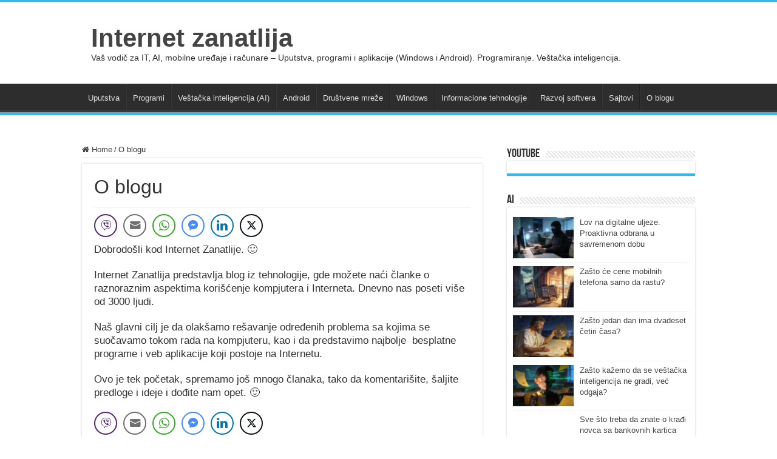

--- FILE ---
content_type: text/html; charset=UTF-8
request_url: https://internetzanatlija.com/oblogu/
body_size: 14364
content:
<!DOCTYPE html>
<html lang="en-US" prefix="og: http://ogp.me/ns#">
<head>
<meta charset="UTF-8" />
<link rel="pingback" href="https://internetzanatlija.com/xmlrpc.php" />
<meta name='robots' content='index, follow, max-image-preview:large, max-snippet:-1, max-video-preview:-1' />

	<!-- This site is optimized with the Yoast SEO plugin v25.6 - https://yoast.com/wordpress/plugins/seo/ -->
	<title>O blogu - Internet Zanatlija</title>
	<meta name="description" content="Informacije o blogu Internet Zanatlija." />
	<link rel="canonical" href="https://internetzanatlija.com/oblogu/" />
	<meta property="og:locale" content="en_US" />
	<meta property="og:type" content="article" />
	<meta property="og:title" content="O blogu - Internet Zanatlija" />
	<meta property="og:description" content="Informacije o blogu Internet Zanatlija." />
	<meta property="og:url" content="https://internetzanatlija.com/oblogu/" />
	<meta property="og:site_name" content="Internet zanatlija" />
	<meta property="article:modified_time" content="2016-01-13T07:00:44+00:00" />
	<meta name="twitter:card" content="summary_large_image" />
	<script type="application/ld+json" class="yoast-schema-graph">{"@context":"https://schema.org","@graph":[{"@type":"WebPage","@id":"https://internetzanatlija.com/oblogu/","url":"https://internetzanatlija.com/oblogu/","name":"O blogu - Internet Zanatlija","isPartOf":{"@id":"https://internetzanatlija.com/#website"},"datePublished":"2010-02-06T19:26:56+00:00","dateModified":"2016-01-13T07:00:44+00:00","description":"Informacije o blogu Internet Zanatlija.","breadcrumb":{"@id":"https://internetzanatlija.com/oblogu/#breadcrumb"},"inLanguage":"en-US","potentialAction":[{"@type":"ReadAction","target":["https://internetzanatlija.com/oblogu/"]}]},{"@type":"BreadcrumbList","@id":"https://internetzanatlija.com/oblogu/#breadcrumb","itemListElement":[{"@type":"ListItem","position":1,"name":"Home","item":"https://internetzanatlija.com/"},{"@type":"ListItem","position":2,"name":"O blogu"}]},{"@type":"WebSite","@id":"https://internetzanatlija.com/#website","url":"https://internetzanatlija.com/","name":"Internet zanatlija","description":"Vaš vodič za IT, AI, mobilne uređaje i računare - Uputstva, programi i aplikacije (Windows i Android). Programiranje. Veštačka inteligencija.","potentialAction":[{"@type":"SearchAction","target":{"@type":"EntryPoint","urlTemplate":"https://internetzanatlija.com/?s={search_term_string}"},"query-input":{"@type":"PropertyValueSpecification","valueRequired":true,"valueName":"search_term_string"}}],"inLanguage":"en-US"}]}</script>
	<!-- / Yoast SEO plugin. -->


<link rel="alternate" type="application/rss+xml" title="Internet zanatlija &raquo; Feed" href="https://internetzanatlija.com/feed/" />
<link rel="alternate" type="application/rss+xml" title="Internet zanatlija &raquo; Comments Feed" href="https://internetzanatlija.com/comments/feed/" />
<link rel="alternate" type="application/rss+xml" title="Internet zanatlija &raquo; O blogu Comments Feed" href="https://internetzanatlija.com/oblogu/feed/" />
<link rel="alternate" title="oEmbed (JSON)" type="application/json+oembed" href="https://internetzanatlija.com/wp-json/oembed/1.0/embed?url=https%3A%2F%2Finternetzanatlija.com%2Foblogu%2F" />
<link rel="alternate" title="oEmbed (XML)" type="text/xml+oembed" href="https://internetzanatlija.com/wp-json/oembed/1.0/embed?url=https%3A%2F%2Finternetzanatlija.com%2Foblogu%2F&#038;format=xml" />
<style id='wp-img-auto-sizes-contain-inline-css' type='text/css'>
img:is([sizes=auto i],[sizes^="auto," i]){contain-intrinsic-size:3000px 1500px}
/*# sourceURL=wp-img-auto-sizes-contain-inline-css */
</style>

<style id='wp-emoji-styles-inline-css' type='text/css'>

	img.wp-smiley, img.emoji {
		display: inline !important;
		border: none !important;
		box-shadow: none !important;
		height: 1em !important;
		width: 1em !important;
		margin: 0 0.07em !important;
		vertical-align: -0.1em !important;
		background: none !important;
		padding: 0 !important;
	}
/*# sourceURL=wp-emoji-styles-inline-css */
</style>
<link rel='stylesheet' id='wp-block-library-css' href='https://internetzanatlija.com/wp-includes/css/dist/block-library/style.min.css' type='text/css' media='all' />
<style id='global-styles-inline-css' type='text/css'>
:root{--wp--preset--aspect-ratio--square: 1;--wp--preset--aspect-ratio--4-3: 4/3;--wp--preset--aspect-ratio--3-4: 3/4;--wp--preset--aspect-ratio--3-2: 3/2;--wp--preset--aspect-ratio--2-3: 2/3;--wp--preset--aspect-ratio--16-9: 16/9;--wp--preset--aspect-ratio--9-16: 9/16;--wp--preset--color--black: #000000;--wp--preset--color--cyan-bluish-gray: #abb8c3;--wp--preset--color--white: #ffffff;--wp--preset--color--pale-pink: #f78da7;--wp--preset--color--vivid-red: #cf2e2e;--wp--preset--color--luminous-vivid-orange: #ff6900;--wp--preset--color--luminous-vivid-amber: #fcb900;--wp--preset--color--light-green-cyan: #7bdcb5;--wp--preset--color--vivid-green-cyan: #00d084;--wp--preset--color--pale-cyan-blue: #8ed1fc;--wp--preset--color--vivid-cyan-blue: #0693e3;--wp--preset--color--vivid-purple: #9b51e0;--wp--preset--gradient--vivid-cyan-blue-to-vivid-purple: linear-gradient(135deg,rgb(6,147,227) 0%,rgb(155,81,224) 100%);--wp--preset--gradient--light-green-cyan-to-vivid-green-cyan: linear-gradient(135deg,rgb(122,220,180) 0%,rgb(0,208,130) 100%);--wp--preset--gradient--luminous-vivid-amber-to-luminous-vivid-orange: linear-gradient(135deg,rgb(252,185,0) 0%,rgb(255,105,0) 100%);--wp--preset--gradient--luminous-vivid-orange-to-vivid-red: linear-gradient(135deg,rgb(255,105,0) 0%,rgb(207,46,46) 100%);--wp--preset--gradient--very-light-gray-to-cyan-bluish-gray: linear-gradient(135deg,rgb(238,238,238) 0%,rgb(169,184,195) 100%);--wp--preset--gradient--cool-to-warm-spectrum: linear-gradient(135deg,rgb(74,234,220) 0%,rgb(151,120,209) 20%,rgb(207,42,186) 40%,rgb(238,44,130) 60%,rgb(251,105,98) 80%,rgb(254,248,76) 100%);--wp--preset--gradient--blush-light-purple: linear-gradient(135deg,rgb(255,206,236) 0%,rgb(152,150,240) 100%);--wp--preset--gradient--blush-bordeaux: linear-gradient(135deg,rgb(254,205,165) 0%,rgb(254,45,45) 50%,rgb(107,0,62) 100%);--wp--preset--gradient--luminous-dusk: linear-gradient(135deg,rgb(255,203,112) 0%,rgb(199,81,192) 50%,rgb(65,88,208) 100%);--wp--preset--gradient--pale-ocean: linear-gradient(135deg,rgb(255,245,203) 0%,rgb(182,227,212) 50%,rgb(51,167,181) 100%);--wp--preset--gradient--electric-grass: linear-gradient(135deg,rgb(202,248,128) 0%,rgb(113,206,126) 100%);--wp--preset--gradient--midnight: linear-gradient(135deg,rgb(2,3,129) 0%,rgb(40,116,252) 100%);--wp--preset--font-size--small: 13px;--wp--preset--font-size--medium: 20px;--wp--preset--font-size--large: 36px;--wp--preset--font-size--x-large: 42px;--wp--preset--spacing--20: 0.44rem;--wp--preset--spacing--30: 0.67rem;--wp--preset--spacing--40: 1rem;--wp--preset--spacing--50: 1.5rem;--wp--preset--spacing--60: 2.25rem;--wp--preset--spacing--70: 3.38rem;--wp--preset--spacing--80: 5.06rem;--wp--preset--shadow--natural: 6px 6px 9px rgba(0, 0, 0, 0.2);--wp--preset--shadow--deep: 12px 12px 50px rgba(0, 0, 0, 0.4);--wp--preset--shadow--sharp: 6px 6px 0px rgba(0, 0, 0, 0.2);--wp--preset--shadow--outlined: 6px 6px 0px -3px rgb(255, 255, 255), 6px 6px rgb(0, 0, 0);--wp--preset--shadow--crisp: 6px 6px 0px rgb(0, 0, 0);}:where(.is-layout-flex){gap: 0.5em;}:where(.is-layout-grid){gap: 0.5em;}body .is-layout-flex{display: flex;}.is-layout-flex{flex-wrap: wrap;align-items: center;}.is-layout-flex > :is(*, div){margin: 0;}body .is-layout-grid{display: grid;}.is-layout-grid > :is(*, div){margin: 0;}:where(.wp-block-columns.is-layout-flex){gap: 2em;}:where(.wp-block-columns.is-layout-grid){gap: 2em;}:where(.wp-block-post-template.is-layout-flex){gap: 1.25em;}:where(.wp-block-post-template.is-layout-grid){gap: 1.25em;}.has-black-color{color: var(--wp--preset--color--black) !important;}.has-cyan-bluish-gray-color{color: var(--wp--preset--color--cyan-bluish-gray) !important;}.has-white-color{color: var(--wp--preset--color--white) !important;}.has-pale-pink-color{color: var(--wp--preset--color--pale-pink) !important;}.has-vivid-red-color{color: var(--wp--preset--color--vivid-red) !important;}.has-luminous-vivid-orange-color{color: var(--wp--preset--color--luminous-vivid-orange) !important;}.has-luminous-vivid-amber-color{color: var(--wp--preset--color--luminous-vivid-amber) !important;}.has-light-green-cyan-color{color: var(--wp--preset--color--light-green-cyan) !important;}.has-vivid-green-cyan-color{color: var(--wp--preset--color--vivid-green-cyan) !important;}.has-pale-cyan-blue-color{color: var(--wp--preset--color--pale-cyan-blue) !important;}.has-vivid-cyan-blue-color{color: var(--wp--preset--color--vivid-cyan-blue) !important;}.has-vivid-purple-color{color: var(--wp--preset--color--vivid-purple) !important;}.has-black-background-color{background-color: var(--wp--preset--color--black) !important;}.has-cyan-bluish-gray-background-color{background-color: var(--wp--preset--color--cyan-bluish-gray) !important;}.has-white-background-color{background-color: var(--wp--preset--color--white) !important;}.has-pale-pink-background-color{background-color: var(--wp--preset--color--pale-pink) !important;}.has-vivid-red-background-color{background-color: var(--wp--preset--color--vivid-red) !important;}.has-luminous-vivid-orange-background-color{background-color: var(--wp--preset--color--luminous-vivid-orange) !important;}.has-luminous-vivid-amber-background-color{background-color: var(--wp--preset--color--luminous-vivid-amber) !important;}.has-light-green-cyan-background-color{background-color: var(--wp--preset--color--light-green-cyan) !important;}.has-vivid-green-cyan-background-color{background-color: var(--wp--preset--color--vivid-green-cyan) !important;}.has-pale-cyan-blue-background-color{background-color: var(--wp--preset--color--pale-cyan-blue) !important;}.has-vivid-cyan-blue-background-color{background-color: var(--wp--preset--color--vivid-cyan-blue) !important;}.has-vivid-purple-background-color{background-color: var(--wp--preset--color--vivid-purple) !important;}.has-black-border-color{border-color: var(--wp--preset--color--black) !important;}.has-cyan-bluish-gray-border-color{border-color: var(--wp--preset--color--cyan-bluish-gray) !important;}.has-white-border-color{border-color: var(--wp--preset--color--white) !important;}.has-pale-pink-border-color{border-color: var(--wp--preset--color--pale-pink) !important;}.has-vivid-red-border-color{border-color: var(--wp--preset--color--vivid-red) !important;}.has-luminous-vivid-orange-border-color{border-color: var(--wp--preset--color--luminous-vivid-orange) !important;}.has-luminous-vivid-amber-border-color{border-color: var(--wp--preset--color--luminous-vivid-amber) !important;}.has-light-green-cyan-border-color{border-color: var(--wp--preset--color--light-green-cyan) !important;}.has-vivid-green-cyan-border-color{border-color: var(--wp--preset--color--vivid-green-cyan) !important;}.has-pale-cyan-blue-border-color{border-color: var(--wp--preset--color--pale-cyan-blue) !important;}.has-vivid-cyan-blue-border-color{border-color: var(--wp--preset--color--vivid-cyan-blue) !important;}.has-vivid-purple-border-color{border-color: var(--wp--preset--color--vivid-purple) !important;}.has-vivid-cyan-blue-to-vivid-purple-gradient-background{background: var(--wp--preset--gradient--vivid-cyan-blue-to-vivid-purple) !important;}.has-light-green-cyan-to-vivid-green-cyan-gradient-background{background: var(--wp--preset--gradient--light-green-cyan-to-vivid-green-cyan) !important;}.has-luminous-vivid-amber-to-luminous-vivid-orange-gradient-background{background: var(--wp--preset--gradient--luminous-vivid-amber-to-luminous-vivid-orange) !important;}.has-luminous-vivid-orange-to-vivid-red-gradient-background{background: var(--wp--preset--gradient--luminous-vivid-orange-to-vivid-red) !important;}.has-very-light-gray-to-cyan-bluish-gray-gradient-background{background: var(--wp--preset--gradient--very-light-gray-to-cyan-bluish-gray) !important;}.has-cool-to-warm-spectrum-gradient-background{background: var(--wp--preset--gradient--cool-to-warm-spectrum) !important;}.has-blush-light-purple-gradient-background{background: var(--wp--preset--gradient--blush-light-purple) !important;}.has-blush-bordeaux-gradient-background{background: var(--wp--preset--gradient--blush-bordeaux) !important;}.has-luminous-dusk-gradient-background{background: var(--wp--preset--gradient--luminous-dusk) !important;}.has-pale-ocean-gradient-background{background: var(--wp--preset--gradient--pale-ocean) !important;}.has-electric-grass-gradient-background{background: var(--wp--preset--gradient--electric-grass) !important;}.has-midnight-gradient-background{background: var(--wp--preset--gradient--midnight) !important;}.has-small-font-size{font-size: var(--wp--preset--font-size--small) !important;}.has-medium-font-size{font-size: var(--wp--preset--font-size--medium) !important;}.has-large-font-size{font-size: var(--wp--preset--font-size--large) !important;}.has-x-large-font-size{font-size: var(--wp--preset--font-size--x-large) !important;}
/*# sourceURL=global-styles-inline-css */
</style>

<style id='classic-theme-styles-inline-css' type='text/css'>
/*! This file is auto-generated */
.wp-block-button__link{color:#fff;background-color:#32373c;border-radius:9999px;box-shadow:none;text-decoration:none;padding:calc(.667em + 2px) calc(1.333em + 2px);font-size:1.125em}.wp-block-file__button{background:#32373c;color:#fff;text-decoration:none}
/*# sourceURL=/wp-includes/css/classic-themes.min.css */
</style>
<link rel='stylesheet' id='ssb-front-css-css' href='https://internetzanatlija.com/wp-content/plugins/simple-social-buttons/assets/css/front.css' type='text/css' media='all' />
<link rel='stylesheet' id='tie-style-css' href='https://internetzanatlija.com/wp-content/themes/sahifa/style.css' type='text/css' media='all' />
<link rel='stylesheet' id='tie-ilightbox-skin-css' href='https://internetzanatlija.com/wp-content/themes/sahifa/css/ilightbox/dark-skin/skin.css' type='text/css' media='all' />
<link rel='stylesheet' id='tablepress-default-css' href='https://internetzanatlija.com/wp-content/plugins/tablepress/css/build/default.css' type='text/css' media='all' />
<script type="text/javascript" src="https://internetzanatlija.com/wp-includes/js/jquery/jquery.min.js" id="jquery-core-js"></script>
<script type="text/javascript" src="https://internetzanatlija.com/wp-includes/js/jquery/jquery-migrate.min.js" id="jquery-migrate-js"></script>
<link rel="https://api.w.org/" href="https://internetzanatlija.com/wp-json/" /><link rel="alternate" title="JSON" type="application/json" href="https://internetzanatlija.com/wp-json/wp/v2/pages/1455" /><link rel="EditURI" type="application/rsd+xml" title="RSD" href="https://internetzanatlija.com/xmlrpc.php?rsd" />
<meta name="generator" content="WordPress 6.9" />
<link rel='shortlink' href='https://internetzanatlija.com/?p=1455' />
 <style media="screen">

		.simplesocialbuttons.simplesocialbuttons_inline .ssb-fb-like, .simplesocialbuttons.simplesocialbuttons_inline amp-facebook-like {
	  margin: ;
	}
		 /*inline margin*/
	
	
	
	
	
		.simplesocialbuttons.simplesocialbuttons_inline.simplesocial-round-icon button{
	  margin: ;
	}

	
			 /*margin-digbar*/

	
	
	
	
	
	
	
</style>

<!-- Open Graph Meta Tags generated by Simple Social Buttons 6.2.0 -->
<meta property="og:title" content="O blogu - Internet zanatlija" />
<meta property="og:type" content="website" />
<meta property="og:description" content="Dobrodo&scaron;li kod Internet Zanatlije. :) Internet Zanatlija predstavlja blog iz tehnologije, gde mo&#382;ete na&#263;i &#269;lanke o raznoraznim aspektima kori&scaron;&#263;enje kompjutera i Interneta. Dnevno nas poseti vi&scaron;e od 3000 ljudi. Na&scaron; glavni cilj je da olak&scaron;amo re&scaron;avanje odre&#273;enih problema sa kojima se suo&#269;avamo tokom rada na kompjuteru, kao i da predstavimo najbolje &nbsp;besplatne programe i veb aplikacije koji postoje na Internetu.&hellip;" />
<meta property="og:url" content="https://internetzanatlija.com/oblogu/" />
<meta property="og:site_name" content="Internet zanatlija" />
<meta name="twitter:card" content="summary_large_image" />
<meta name="twitter:description" content="Dobrodo&scaron;li kod Internet Zanatlije. :) Internet Zanatlija predstavlja blog iz tehnologije, gde mo&#382;ete na&#263;i &#269;lanke o raznoraznim aspektima kori&scaron;&#263;enje kompjutera i Interneta. Dnevno nas poseti vi&scaron;e od 3000 ljudi. Na&scaron; glavni cilj je da olak&scaron;amo re&scaron;avanje odre&#273;enih problema sa kojima se suo&#269;avamo tokom rada na kompjuteru, kao i da predstavimo najbolje &nbsp;besplatne programe i veb aplikacije koji postoje na Internetu.&hellip;" />
<meta name="twitter:title" content="O blogu - Internet zanatlija" />
<link rel="shortcut icon" href="https://internetzanatlija.com/wp-content/uploads/2024/06/logo-zanatlija.jpeg" title="Favicon" />
<!--[if IE]>
<script type="text/javascript">jQuery(document).ready(function (){ jQuery(".menu-item").has("ul").children("a").attr("aria-haspopup", "true");});</script>
<![endif]-->
<!--[if lt IE 9]>
<script src="https://internetzanatlija.com/wp-content/themes/sahifa/js/html5.js"></script>
<script src="https://internetzanatlija.com/wp-content/themes/sahifa/js/selectivizr-min.js"></script>
<![endif]-->
<!--[if IE 9]>
<link rel="stylesheet" type="text/css" media="all" href="https://internetzanatlija.com/wp-content/themes/sahifa/css/ie9.css" />
<![endif]-->
<!--[if IE 8]>
<link rel="stylesheet" type="text/css" media="all" href="https://internetzanatlija.com/wp-content/themes/sahifa/css/ie8.css" />
<![endif]-->
<!--[if IE 7]>
<link rel="stylesheet" type="text/css" media="all" href="https://internetzanatlija.com/wp-content/themes/sahifa/css/ie7.css" />
<![endif]-->

<meta http-equiv="X-UA-Compatible" content="IE=edge,chrome=1" />
<meta name="viewport" content="width=device-width, initial-scale=1.0" />

<!-- Google tag (gtag.js) -->
<script async src="https://www.googletagmanager.com/gtag/js?id=G-8XFFSYE3D8"></script>
<script>
  window.dataLayer = window.dataLayer || [];
  function gtag(){dataLayer.push(arguments);}
  gtag('js', new Date());

  gtag('config', 'G-8XFFSYE3D8');
</script>

<script async src="https://pagead2.googlesyndication.com/pagead/js/adsbygoogle.js?client=ca-pub-5161700672059795"
     crossorigin="anonymous"></script>


<style type="text/css" media="screen">

body{
	font-family: "Trebuchet MS", Helvetica, sans-serif;
}
.logo h1 a, .logo h2 a{
	font-size : 42px;
}
.post-title{
	font-family: "Trebuchet MS", Helvetica, sans-serif;
	font-size : 32px;
	font-style: normal;
}
h2.post-box-title, h2.post-box-title a{
	font-size : 27px;
	font-style: normal;
}
body.single .entry, body.page .entry{
	font-size : 17px;
}
#main-nav,
.cat-box-content,
#sidebar .widget-container,
.post-listing,
#commentform {
	border-bottom-color: #37b8eb;
}

.search-block .search-button,
#topcontrol,
#main-nav ul li.current-menu-item a,
#main-nav ul li.current-menu-item a:hover,
#main-nav ul li.current_page_parent a,
#main-nav ul li.current_page_parent a:hover,
#main-nav ul li.current-menu-parent a,
#main-nav ul li.current-menu-parent a:hover,
#main-nav ul li.current-page-ancestor a,
#main-nav ul li.current-page-ancestor a:hover,
.pagination span.current,
.share-post span.share-text,
.flex-control-paging li a.flex-active,
.ei-slider-thumbs li.ei-slider-element,
.review-percentage .review-item span span,
.review-final-score,
.button,
a.button,
a.more-link,
#main-content input[type="submit"],
.form-submit #submit,
#login-form .login-button,
.widget-feedburner .feedburner-subscribe,
input[type="submit"],
#buddypress button,
#buddypress a.button,
#buddypress input[type=submit],
#buddypress input[type=reset],
#buddypress ul.button-nav li a,
#buddypress div.generic-button a,
#buddypress .comment-reply-link,
#buddypress div.item-list-tabs ul li a span,
#buddypress div.item-list-tabs ul li.selected a,
#buddypress div.item-list-tabs ul li.current a,
#buddypress #members-directory-form div.item-list-tabs ul li.selected span,
#members-list-options a.selected,
#groups-list-options a.selected,
body.dark-skin #buddypress div.item-list-tabs ul li a span,
body.dark-skin #buddypress div.item-list-tabs ul li.selected a,
body.dark-skin #buddypress div.item-list-tabs ul li.current a,
body.dark-skin #members-list-options a.selected,
body.dark-skin #groups-list-options a.selected,
.search-block-large .search-button,
#featured-posts .flex-next:hover,
#featured-posts .flex-prev:hover,
a.tie-cart span.shooping-count,
.woocommerce span.onsale,
.woocommerce-page span.onsale ,
.woocommerce .widget_price_filter .ui-slider .ui-slider-handle,
.woocommerce-page .widget_price_filter .ui-slider .ui-slider-handle,
#check-also-close,
a.post-slideshow-next,
a.post-slideshow-prev,
.widget_price_filter .ui-slider .ui-slider-handle,
.quantity .minus:hover,
.quantity .plus:hover,
.mejs-container .mejs-controls .mejs-time-rail .mejs-time-current,
#reading-position-indicator  {
	background-color:#37b8eb;
}

::-webkit-scrollbar-thumb{
	background-color:#37b8eb !important;
}

#theme-footer,
#theme-header,
.top-nav ul li.current-menu-item:before,
#main-nav .menu-sub-content ,
#main-nav ul ul,
#check-also-box {
	border-top-color: #37b8eb;
}

.search-block:after {
	border-right-color:#37b8eb;
}

body.rtl .search-block:after {
	border-left-color:#37b8eb;
}

#main-nav ul > li.menu-item-has-children:hover > a:after,
#main-nav ul > li.mega-menu:hover > a:after {
	border-color:transparent transparent #37b8eb;
}

.widget.timeline-posts li a:hover,
.widget.timeline-posts li a:hover span.tie-date {
	color: #37b8eb;
}

.widget.timeline-posts li a:hover span.tie-date:before {
	background: #37b8eb;
	border-color: #37b8eb;
}

#order_review,
#order_review_heading {
	border-color: #37b8eb;
}


body.single .post .entry a, body.page .post .entry a {
	text-decoration: underline;
}
		
body.single .post .entry a:hover, body.page .post .entry a:hover {
	color: #1e51c9;
}
		
#theme-footer a:hover {
	color: #1e51c9;
}
		
.breaking-news span.breaking-news-title {background: #1659de;}

</style>

<meta name="redi-version" content="1.2.7" /></head>
<body id="top" class="wp-singular page-template-default page page-id-1455 wp-theme-sahifa lazy-enabled">

<div class="wrapper-outer">

	<div class="background-cover"></div>

	<aside id="slide-out">

	
			<div class="social-icons">
		<a class="ttip-none" title="Rss" href="https://internetzanatlija.com/feed/" target="_blank"><i class="fa fa-rss"></i></a><a class="ttip-none" title="Facebook" href="https://www.facebook.com/InternetZanatlija/" target="_blank"><i class="fa fa-facebook"></i></a><a class="ttip-none" title="Twitter" href="https://x.com/netzanatlija" target="_blank"><i class="fa fa-twitter"></i></a><a class="ttip-none" title="Youtube" href="https://www.youtube.com/@InternetZanatlija" target="_blank"><i class="fa fa-youtube"></i></a>
			</div>

	
		<div id="mobile-menu" ></div>
	</aside><!-- #slide-out /-->

		<div id="wrapper" class="wide-layout">
		<div class="inner-wrapper">

		<header id="theme-header" class="theme-header">
			
		<div class="header-content">

					<a id="slide-out-open" class="slide-out-open" href="#"><span></span></a>
		
			<div class="logo" style=" margin-top:15px; margin-bottom:15px;">
			<h2>				<a  href="https://internetzanatlija.com/">Internet zanatlija</a>
				<span>Vaš vodič za IT, AI, mobilne uređaje i računare &#8211; Uputstva, programi i aplikacije (Windows i Android). Programiranje. Veštačka inteligencija.</span>
							</h2>			</div><!-- .logo /-->
						<div class="clear"></div>

		</div>
													<nav id="main-nav" class="fixed-enabled">
				<div class="container">

				
					<div class="main-menu"><ul id="menu-test4" class="menu"><li id="menu-item-13764" class="menu-item menu-item-type-taxonomy menu-item-object-category menu-item-13764"><a href="https://internetzanatlija.com/category/trikovi-i-uputstva/">Uputstva</a></li>
<li id="menu-item-13765" class="menu-item menu-item-type-taxonomy menu-item-object-category menu-item-13765"><a href="https://internetzanatlija.com/category/korisni-programi/">Programi</a></li>
<li id="menu-item-23513" class="menu-item menu-item-type-taxonomy menu-item-object-category menu-item-23513"><a href="https://internetzanatlija.com/category/vestacka-inteligencija/">Veštačka inteligencija (AI)</a></li>
<li id="menu-item-13767" class="menu-item menu-item-type-taxonomy menu-item-object-category menu-item-13767"><a href="https://internetzanatlija.com/category/android/">Android</a></li>
<li id="menu-item-13768" class="menu-item menu-item-type-taxonomy menu-item-object-category menu-item-13768"><a href="https://internetzanatlija.com/category/facebook/">Društvene mreže</a></li>
<li id="menu-item-13769" class="menu-item menu-item-type-taxonomy menu-item-object-category menu-item-13769"><a href="https://internetzanatlija.com/category/windows/">Windows</a></li>
<li id="menu-item-13770" class="menu-item menu-item-type-taxonomy menu-item-object-category menu-item-13770"><a href="https://internetzanatlija.com/category/tehnologija/">Informacione tehnologije</a></li>
<li id="menu-item-20606" class="menu-item menu-item-type-taxonomy menu-item-object-category menu-item-20606"><a href="https://internetzanatlija.com/category/programiranje/">Razvoj softvera</a></li>
<li id="menu-item-13766" class="menu-item menu-item-type-taxonomy menu-item-object-category menu-item-13766"><a href="https://internetzanatlija.com/category/web-aplikacije/">Sajtovi</a></li>
<li id="menu-item-13772" class="menu-item menu-item-type-post_type menu-item-object-page menu-item-13772"><a href="https://internetzanatlija.com/kontakt/">O blogu</a></li>
</ul></div>					
					
				</div>
			</nav><!-- .main-nav /-->
					</header><!-- #header /-->

	
	
	<div id="main-content" class="container">



		
	
	<div class="content">

		
		<nav id="crumbs"><a href="https://internetzanatlija.com/"><span class="fa fa-home" aria-hidden="true"></span> Home</a><span class="delimiter">/</span><span class="current">O blogu</span></nav><script type="application/ld+json">{"@context":"http:\/\/schema.org","@type":"BreadcrumbList","@id":"#Breadcrumb","itemListElement":[{"@type":"ListItem","position":1,"item":{"name":"Home","@id":"https:\/\/internetzanatlija.com\/"}}]}</script>
		

		
		<article class="post-listing post post-1455 page type-page status-publish " id="the-post">

			
			<div class="post-inner">

			
								<h1 class="name post-title entry-title">O blogu</span></h1>

				<p class="post-meta"></p>
				<div class="clear"></div>
			
				<div class="entry">
					
					<div class="simplesocialbuttons simplesocial-round-icon simplesocialbuttons_inline simplesocialbuttons-align-left post-1455 page  simplesocialbuttons-inline-no-animation">
<button onClick="javascript:window.open(this.dataset.href, '_self' );return false;" class="simplesocial-viber-share"  rel="nofollow"  target="_blank"  aria-label="Viber Share" data-href="viber://forward?text=https://internetzanatlija.com/oblogu/"><span class="simplesocialtxt">Viber</span></button>
<button onClick="javascript:window.location.href = this.dataset.href;return false;" class="simplesocial-email-share" aria-label="Share through Email"  rel="nofollow"  target="_blank"   data-href="mailto:?subject=O blogu&body=https://internetzanatlija.com/oblogu/"><span class="simplesocialtxt">Email</span></button>
<button onClick="javascript:window.open(this.dataset.href, '_blank' );return false;" class="simplesocial-whatsapp-share"  rel="nofollow"  target="_blank"  aria-label="WhatsApp Share" data-href="https://api.whatsapp.com/send?text=https://internetzanatlija.com/oblogu/"><span class="simplesocialtxt">WhatsApp</span></button>
<button class="simplesocial-msng-share"  rel="nofollow"  target="_blank"  aria-label="Facebook Messenger Share" onClick="javascript:window.open( this.dataset.href, '_blank',  'menubar=no,toolbar=no,resizable=yes,scrollbars=yes,height=600,width=600' );return false;" data-href="http://www.facebook.com/dialog/send?app_id=891268654262273&redirect_uri=https%3A%2F%2Finternetzanatlija.com%2Foblogu%2F&link=https%3A%2F%2Finternetzanatlija.com%2Foblogu%2F&display=popup" ><span class="simplesocialtxt">Messenger</span></button> 
<button  rel="nofollow"  target="_blank"  class="simplesocial-linkedin-share" aria-label="LinkedIn Share" data-href="https://www.linkedin.com/sharing/share-offsite/?url=https://internetzanatlija.com/oblogu/" onClick="javascript:window.open(this.dataset.href, '', 'menubar=no,toolbar=no,resizable=yes,scrollbars=yes,height=600,width=600');return false;"><span class="simplesocialtxt">LinkedIn</span></button>
<button class="simplesocial-twt-share"  rel="nofollow"  target="_blank"  aria-label="Twitter Share" data-href="https://twitter.com/intent/tweet?text=O blogu&url=https://internetzanatlija.com/oblogu/" onClick="javascript:window.open(this.dataset.href, '', 'menubar=no,toolbar=no,resizable=yes,scrollbars=yes,height=600,width=600');return false;"><span class="simplesocialtxt">Twitter</span> </button>
</div>
<p>Dobrodošli kod Internet Zanatlije. 🙂</p>
<p>Internet Zanatlija predstavlja blog iz tehnologije, gde možete naći članke o raznoraznim aspektima korišćenje kompjutera i Interneta. Dnevno nas poseti više od 3000 ljudi.</p>
<p>Naš glavni cilj je da olakšamo rešavanje određenih problema sa kojima se suočavamo tokom rada na kompjuteru, kao i da predstavimo najbolje  besplatne programe i veb aplikacije koji postoje na Internetu.</p>
<p>Ovo je tek početak, spremamo još mnogo članaka, tako da komentarišite, šaljite predloge i ideje i dođite nam opet. 🙂</p>
<div class="simplesocialbuttons simplesocial-round-icon simplesocialbuttons_inline simplesocialbuttons-align-left post-1455 page  simplesocialbuttons-inline-no-animation">
<button onClick="javascript:window.open(this.dataset.href, '_self' );return false;" class="simplesocial-viber-share"  rel="nofollow"  target="_blank"  aria-label="Viber Share" data-href="viber://forward?text=https://internetzanatlija.com/oblogu/"><span class="simplesocialtxt">Viber</span></button>
<button onClick="javascript:window.location.href = this.dataset.href;return false;" class="simplesocial-email-share" aria-label="Share through Email"  rel="nofollow"  target="_blank"   data-href="mailto:?subject=O blogu&body=https://internetzanatlija.com/oblogu/"><span class="simplesocialtxt">Email</span></button>
<button onClick="javascript:window.open(this.dataset.href, '_blank' );return false;" class="simplesocial-whatsapp-share"  rel="nofollow"  target="_blank"  aria-label="WhatsApp Share" data-href="https://api.whatsapp.com/send?text=https://internetzanatlija.com/oblogu/"><span class="simplesocialtxt">WhatsApp</span></button>
<button class="simplesocial-msng-share"  rel="nofollow"  target="_blank"  aria-label="Facebook Messenger Share" onClick="javascript:window.open( this.dataset.href, '_blank',  'menubar=no,toolbar=no,resizable=yes,scrollbars=yes,height=600,width=600' );return false;" data-href="http://www.facebook.com/dialog/send?app_id=891268654262273&redirect_uri=https%3A%2F%2Finternetzanatlija.com%2Foblogu%2F&link=https%3A%2F%2Finternetzanatlija.com%2Foblogu%2F&display=popup" ><span class="simplesocialtxt">Messenger</span></button> 
<button  rel="nofollow"  target="_blank"  class="simplesocial-linkedin-share" aria-label="LinkedIn Share" data-href="https://www.linkedin.com/sharing/share-offsite/?url=https://internetzanatlija.com/oblogu/" onClick="javascript:window.open(this.dataset.href, '', 'menubar=no,toolbar=no,resizable=yes,scrollbars=yes,height=600,width=600');return false;"><span class="simplesocialtxt">LinkedIn</span></button>
<button class="simplesocial-twt-share"  rel="nofollow"  target="_blank"  aria-label="Twitter Share" data-href="https://twitter.com/intent/tweet?text=O blogu&url=https://internetzanatlija.com/oblogu/" onClick="javascript:window.open(this.dataset.href, '', 'menubar=no,toolbar=no,resizable=yes,scrollbars=yes,height=600,width=600');return false;"><span class="simplesocialtxt">Twitter</span> </button>
</div>
					
									</div><!-- .entry /-->

								<div class="clear"></div>
			</div><!-- .post-inner -->

			
		</article><!-- .post-listing -->
		
		
				
<div id="comments">


<div class="clear"></div>
	<div id="respond" class="comment-respond">
		<h3 id="reply-title" class="comment-reply-title">Leave a Reply</h3><form action="https://internetzanatlija.com/wp-comments-post.php" method="post" id="commentform" class="comment-form"><p class="comment-notes"><span id="email-notes">Your email address will not be published.</span> <span class="required-field-message">Required fields are marked <span class="required">*</span></span></p><p class="comment-form-comment"><label for="comment">Comment <span class="required">*</span></label> <textarea id="comment" name="comment" cols="45" rows="8" maxlength="65525" required></textarea></p><p class="comment-form-author"><label for="author">Name <span class="required">*</span></label> <input id="author" name="author" type="text" value="" size="30" maxlength="245" autocomplete="name" required /></p>
<p class="comment-form-email"><label for="email">Email <span class="required">*</span></label> <input id="email" name="email" type="email" value="" size="30" maxlength="100" aria-describedby="email-notes" autocomplete="email" required /></p>
<p class="comment-form-url"><label for="url">Website</label> <input id="url" name="url" type="url" value="" size="30" maxlength="200" autocomplete="url" /></p>
<p class="form-submit"><input name="submit" type="submit" id="submit" class="submit" value="Post Comment" /> <input type='hidden' name='comment_post_ID' value='1455' id='comment_post_ID' />
<input type='hidden' name='comment_parent' id='comment_parent' value='0' />
</p></form>	</div><!-- #respond -->
	

</div><!-- #comments -->
	</div><!-- .content -->




<aside id="sidebar">
	<div class="theiaStickySidebar">
<div id="youtube-widget-2" class="widget youtube-widget"><div class="widget-top"><h4>Youtube</h4><div class="stripe-line"></div></div>
						<div class="widget-container">
				<div class="youtube-box fitvidsignore">
					<div class="g-ytsubscribe" data-channel="InternetZanatlija" data-layout="full" data-count="default"></div>
				</div>
			</div></div><!-- .widget /--><div id="categort-posts-widget-4" class="widget categort-posts"><div class="widget-top"><h4>AI		</h4><div class="stripe-line"></div></div>
						<div class="widget-container">				<ul>
							<li >
							<div class="post-thumbnail">
					<a href="https://internetzanatlija.com/2026/01/26/lov-na-digitalne-uljeze-proaktivna-odbrana-u-savremenom-dobu/" rel="bookmark"><img width="110" height="75" src="https://internetzanatlija.com/wp-content/uploads/2026/01/openart-image_Rwi5jw42_1769466641914_raw-110x75.jpg" class="attachment-tie-small size-tie-small wp-post-image" alt="" decoding="async" loading="lazy" /><span class="fa overlay-icon"></span></a>
				</div><!-- post-thumbnail /-->
						<h3><a href="https://internetzanatlija.com/2026/01/26/lov-na-digitalne-uljeze-proaktivna-odbrana-u-savremenom-dobu/">Lov na digitalne uljeze. Proaktivna odbrana u savremenom dobu</a></h3>
			 		</li>
				<li >
							<div class="post-thumbnail">
					<a href="https://internetzanatlija.com/2026/01/18/zasto-ce-cene-mobilnih-telefona-samo-da-rastu/" rel="bookmark"><img width="110" height="75" src="https://internetzanatlija.com/wp-content/uploads/2026/01/openart-image_emGRBgon_1768776397280_raw-110x75.jpg" class="attachment-tie-small size-tie-small wp-post-image" alt="" decoding="async" loading="lazy" /><span class="fa overlay-icon"></span></a>
				</div><!-- post-thumbnail /-->
						<h3><a href="https://internetzanatlija.com/2026/01/18/zasto-ce-cene-mobilnih-telefona-samo-da-rastu/">Zašto će cene mobilnih telefona samo da rastu?</a></h3>
			 		</li>
				<li >
							<div class="post-thumbnail">
					<a href="https://internetzanatlija.com/2026/01/17/zasto-jedan-dan-ima-dvadeset-cetiri-casa/" rel="bookmark"><img width="110" height="75" src="https://internetzanatlija.com/wp-content/uploads/2026/01/openart-image_P9KmeCiK_1768687658801_raw-110x75.jpg" class="attachment-tie-small size-tie-small wp-post-image" alt="" decoding="async" loading="lazy" /><span class="fa overlay-icon"></span></a>
				</div><!-- post-thumbnail /-->
						<h3><a href="https://internetzanatlija.com/2026/01/17/zasto-jedan-dan-ima-dvadeset-cetiri-casa/">Zašto jedan dan ima dvadeset četiri časa?</a></h3>
			 		</li>
				<li >
							<div class="post-thumbnail">
					<a href="https://internetzanatlija.com/2026/01/06/zasto-kazemo-da-se-vestacka-inteligencija-ne-gradi-vec-odgaja/" rel="bookmark"><img width="110" height="75" src="https://internetzanatlija.com/wp-content/uploads/2026/01/openart-image_tCYu2Le__1767724280521_raw-110x75.jpg" class="attachment-tie-small size-tie-small wp-post-image" alt="" decoding="async" loading="lazy" /><span class="fa overlay-icon"></span></a>
				</div><!-- post-thumbnail /-->
						<h3><a href="https://internetzanatlija.com/2026/01/06/zasto-kazemo-da-se-vestacka-inteligencija-ne-gradi-vec-odgaja/">Zašto kažemo da se veštačka inteligencija ne gradi, već odgaja?</a></h3>
			 		</li>
				<li >
							<div class="post-thumbnail">
					<a href="https://internetzanatlija.com/2026/01/04/sve-sto-treba-da-znate-o-kradi-novca-sa-bankovnih-kartica-skiming-siming/" rel="bookmark"><img width="110" height="75" src="https://internetzanatlija.com/wp-content/uploads/2026/01/openart-image_p2v69Qhd_1767563481186_raw-110x75.jpg" class="attachment-tie-small size-tie-small wp-post-image" alt="" decoding="async" loading="lazy" /><span class="fa overlay-icon"></span></a>
				</div><!-- post-thumbnail /-->
						<h3><a href="https://internetzanatlija.com/2026/01/04/sve-sto-treba-da-znate-o-kradi-novca-sa-bankovnih-kartica-skiming-siming/">Sve što treba da znate o krađi novca sa bankovnih kartica (skiming, šiming)</a></h3>
			 		</li>
						</ul>
		<div class="clear"></div>
	</div></div><!-- .widget /--><div id="categort-posts-widget-2" class="widget categort-posts"><div class="widget-top"><h4>Trikovi		</h4><div class="stripe-line"></div></div>
						<div class="widget-container">				<ul>
							<li >
							<div class="post-thumbnail">
					<a href="https://internetzanatlija.com/2025/12/15/duckduckgo-ai-chat-besplatan-pristup-tekstualnim-ai-modelima/" rel="bookmark"><img width="110" height="75" src="https://internetzanatlija.com/wp-content/uploads/2025/12/duckduck-go-vestacka-inteligencij-110x75.png" class="attachment-tie-small size-tie-small wp-post-image" alt="" decoding="async" loading="lazy" /><span class="fa overlay-icon"></span></a>
				</div><!-- post-thumbnail /-->
						<h3><a href="https://internetzanatlija.com/2025/12/15/duckduckgo-ai-chat-besplatan-pristup-tekstualnim-ai-modelima/">DuckDuckGo AI Chat: besplatan pristup tekstualnim AI modelima</a></h3>
			 		</li>
				<li >
							<div class="post-thumbnail">
					<a href="https://internetzanatlija.com/2025/12/14/kako-da-oznake-na-grafikonu-u-excelu-budu-vrednosti-iz-odredenih-celija/" rel="bookmark"><img width="110" height="75" src="https://internetzanatlija.com/wp-content/uploads/2025/12/promenjena-polja-110x75.png" class="attachment-tie-small size-tie-small wp-post-image" alt="" decoding="async" loading="lazy" /><span class="fa overlay-icon"></span></a>
				</div><!-- post-thumbnail /-->
						<h3><a href="https://internetzanatlija.com/2025/12/14/kako-da-oznake-na-grafikonu-u-excelu-budu-vrednosti-iz-odredenih-celija/">Kako da oznake na grafikonu u Excelu budu vrednosti iz određenih ćelija?</a></h3>
			 		</li>
				<li >
							<div class="post-thumbnail">
					<a href="https://internetzanatlija.com/2025/12/13/koncentrisano-fokusirano-citanje-edge-word-microsoft/" rel="bookmark"><img width="110" height="75" src="https://internetzanatlija.com/wp-content/uploads/2025/12/opcije-citanje-teksta-110x75.png" class="attachment-tie-small size-tie-small wp-post-image" alt="" decoding="async" loading="lazy" /><span class="fa overlay-icon"></span></a>
				</div><!-- post-thumbnail /-->
						<h3><a href="https://internetzanatlija.com/2025/12/13/koncentrisano-fokusirano-citanje-edge-word-microsoft/">Šta je to koncentrisano čitanje i kako da ga uključite (Edge i Word)?</a></h3>
			 		</li>
				<li >
							<div class="post-thumbnail">
					<a href="https://internetzanatlija.com/2025/12/06/kako-da-izvezete-telegram-caskanje-i-sacuvati-poruke-grupe-i-kanale/" rel="bookmark"><img width="110" height="75" src="https://internetzanatlija.com/wp-content/uploads/2025/12/izvezi-istoriju-caskanja-110x75.png" class="attachment-tie-small size-tie-small wp-post-image" alt="" decoding="async" loading="lazy" /><span class="fa overlay-icon"></span></a>
				</div><!-- post-thumbnail /-->
						<h3><a href="https://internetzanatlija.com/2025/12/06/kako-da-izvezete-telegram-caskanje-i-sacuvati-poruke-grupe-i-kanale/">Kako da izvezete Telegram ćaskanja i sačuvate poruke, grupe i kanale?</a></h3>
			 		</li>
				<li >
							<div class="post-thumbnail">
					<a href="https://internetzanatlija.com/2025/08/25/sta-sve-mozete-raditi-sa-usb-c-portom-na-laptopu-osim-punjenja/" rel="bookmark"><img width="110" height="75" src="https://internetzanatlija.com/wp-content/uploads/2025/08/sta-sve-mozete-raditi-sa-usb-c-portom-na-laptopu-110x75.jpg" class="attachment-tie-small size-tie-small wp-post-image" alt="Šta sve možete raditi sa USB-C portom na laptopu (osim punjenja)" decoding="async" loading="lazy" /><span class="fa overlay-icon"></span></a>
				</div><!-- post-thumbnail /-->
						<h3><a href="https://internetzanatlija.com/2025/08/25/sta-sve-mozete-raditi-sa-usb-c-portom-na-laptopu-osim-punjenja/">Šta sve možete raditi sa USB-C portom na laptopu (osim punjenja)</a></h3>
			 		</li>
						</ul>
		<div class="clear"></div>
	</div></div><!-- .widget /--><div id="custom_html-11" class="widget_text widget widget_custom_html"><div class="widget-top"><h4> </h4><div class="stripe-line"></div></div>
						<div class="widget-container"><div class="textwidget custom-html-widget"><script async src="//pagead2.googlesyndication.com/pagead/js/adsbygoogle.js"></script>
<!-- Header1 -->
<ins class="adsbygoogle"
     style="display:block"
     data-ad-client="ca-pub-5161700672059795"
     data-ad-slot="2884960432"
     data-ad-format="auto"
     data-full-width-responsive="true"></ins>
<script>
(adsbygoogle = window.adsbygoogle || []).push({});
</script></div></div></div><!-- .widget /--><div id="categort-posts-widget-3" class="widget categort-posts"><div class="widget-top"><h4> 		</h4><div class="stripe-line"></div></div>
						<div class="widget-container">				<ul>
							<li >
							<div class="post-thumbnail">
					<a href="https://internetzanatlija.com/2025/12/20/whatsapp-kako-kreirati-dogadaj-u-grupi/" rel="bookmark"><img width="110" height="75" src="https://internetzanatlija.com/wp-content/uploads/2025/12/dogadjaji-whatsapp-110x75.png" class="attachment-tie-small size-tie-small wp-post-image" alt="" decoding="async" loading="lazy" /><span class="fa overlay-icon"></span></a>
				</div><!-- post-thumbnail /-->
						<h3><a href="https://internetzanatlija.com/2025/12/20/whatsapp-kako-kreirati-dogadaj-u-grupi/">Kako napraviti događaj u grupi (WhatsApp)?</a></h3>
			 		</li>
				<li >
							<div class="post-thumbnail">
					<a href="https://internetzanatlija.com/2025/12/08/kako-da-ukljucite-anonimno-komentarisanje-u-grupama-na-fejsbuku/" rel="bookmark"><img width="110" height="75" src="https://internetzanatlija.com/wp-content/uploads/2025/12/anonimno-komentarisanje-u-fejsbuk-grupi-110x75.png" class="attachment-tie-small size-tie-small wp-post-image" alt="" decoding="async" loading="lazy" /><span class="fa overlay-icon"></span></a>
				</div><!-- post-thumbnail /-->
						<h3><a href="https://internetzanatlija.com/2025/12/08/kako-da-ukljucite-anonimno-komentarisanje-u-grupama-na-fejsbuku/">Kako da ostavite anonimni komentar u grupi na Fejsbuku?</a></h3>
			 		</li>
				<li >
							<div class="post-thumbnail">
					<a href="https://internetzanatlija.com/2025/12/06/kako-da-izvezete-telegram-caskanje-i-sacuvati-poruke-grupe-i-kanale/" rel="bookmark"><img width="110" height="75" src="https://internetzanatlija.com/wp-content/uploads/2025/12/izvezi-istoriju-caskanja-110x75.png" class="attachment-tie-small size-tie-small wp-post-image" alt="" decoding="async" loading="lazy" /><span class="fa overlay-icon"></span></a>
				</div><!-- post-thumbnail /-->
						<h3><a href="https://internetzanatlija.com/2025/12/06/kako-da-izvezete-telegram-caskanje-i-sacuvati-poruke-grupe-i-kanale/">Kako da izvezete Telegram ćaskanja i sačuvate poruke, grupe i kanale?</a></h3>
			 		</li>
				<li >
							<div class="post-thumbnail">
					<a href="https://internetzanatlija.com/2024/07/21/kako-da-prevedete-objave-price-i-komentare-na-instagramu/" rel="bookmark"><img width="110" height="75" src="https://internetzanatlija.com/wp-content/uploads/2024/07/prevedi-objavu-instagram-110x75.png" class="attachment-tie-small size-tie-small wp-post-image" alt="" decoding="async" loading="lazy" /><span class="fa overlay-icon"></span></a>
				</div><!-- post-thumbnail /-->
						<h3><a href="https://internetzanatlija.com/2024/07/21/kako-da-prevedete-objave-price-i-komentare-na-instagramu/">Kako da prevedete objave, priče i komentare na Instagramu?</a></h3>
			 		</li>
				<li >
							<div class="post-thumbnail">
					<a href="https://internetzanatlija.com/2024/02/06/kako-da-obrisete-istoriju-pretraga-na-instagramu/" rel="bookmark"><img width="110" height="75" src="https://internetzanatlija.com/wp-content/uploads/2024/02/instagram-brisanje-pretraga-110x75.png" class="attachment-tie-small size-tie-small wp-post-image" alt="" decoding="async" loading="lazy" /><span class="fa overlay-icon"></span></a>
				</div><!-- post-thumbnail /-->
						<h3><a href="https://internetzanatlija.com/2024/02/06/kako-da-obrisete-istoriju-pretraga-na-instagramu/">Kako da obrišete istoriju pretraga na Instagramu?</a></h3>
			 		</li>
						</ul>
		<div class="clear"></div>
	</div></div><!-- .widget /--><div id="custom_html-10" class="widget_text widget widget_custom_html"><div class="widget-top"><h4> </h4><div class="stripe-line"></div></div>
						<div class="widget-container"><div class="textwidget custom-html-widget"><script async src="//pagead2.googlesyndication.com/pagead/js/adsbygoogle.js"></script>
<!-- Header1 -->
<ins class="adsbygoogle"
     style="display:block"
     data-ad-client="ca-pub-5161700672059795"
     data-ad-slot="2884960432"
     data-ad-format="auto"
     data-full-width-responsive="true"></ins>
<script>
(adsbygoogle = window.adsbygoogle || []).push({});
</script></div></div></div><!-- .widget /--><div id="categort-posts-widget-5" class="widget categort-posts"><div class="widget-top"><h4> 		</h4><div class="stripe-line"></div></div>
						<div class="widget-container">				<ul>
							<li >
							<div class="post-thumbnail">
					<a href="https://internetzanatlija.com/2026/01/02/da-li-nas-kratki-video-formati-zaista-zaglupljuju/" rel="bookmark"><img width="110" height="75" src="https://internetzanatlija.com/wp-content/uploads/2026/01/openart-image_x1GCQeP-_1767348315532_raw-110x75.jpg" class="attachment-tie-small size-tie-small wp-post-image" alt="" decoding="async" loading="lazy" /><span class="fa overlay-icon"></span></a>
				</div><!-- post-thumbnail /-->
						<h3><a href="https://internetzanatlija.com/2026/01/02/da-li-nas-kratki-video-formati-zaista-zaglupljuju/">Da li nas kratki video-formati zaista zaglupljuju?</a></h3>
			 		</li>
				<li >
							<div class="post-thumbnail">
					<a href="https://internetzanatlija.com/2025/12/30/tehnologije-koje-su-izmenile-muziku/" rel="bookmark"><img width="110" height="75" src="https://internetzanatlija.com/wp-content/uploads/2025/12/openart-image_QT-CHKdy_1767136436797_raw-110x75.jpg" class="attachment-tie-small size-tie-small wp-post-image" alt="" decoding="async" loading="lazy" /><span class="fa overlay-icon"></span></a>
				</div><!-- post-thumbnail /-->
						<h3><a href="https://internetzanatlija.com/2025/12/30/tehnologije-koje-su-izmenile-muziku/">Tehnologije koje su izmenile muziku</a></h3>
			 		</li>
				<li >
							<div class="post-thumbnail">
					<a href="https://internetzanatlija.com/2025/12/16/covek-koji-upozorava-ai-nas-moze-izbrisati-ne-iz-mrznje-vec-iz-ciste-logike/" rel="bookmark"><img width="110" height="75" src="https://internetzanatlija.com/wp-content/uploads/2025/12/openart-image_-DE1b5zY_1765906800499_raw-110x75.jpg" class="attachment-tie-small size-tie-small wp-post-image" alt="" decoding="async" loading="lazy" /><span class="fa overlay-icon"></span></a>
				</div><!-- post-thumbnail /-->
						<h3><a href="https://internetzanatlija.com/2025/12/16/covek-koji-upozorava-ai-nas-moze-izbrisati-ne-iz-mrznje-vec-iz-ciste-logike/">Čovek koji upozorava: AI nas može izbrisati, ne iz mržnje, već zbog čiste logike</a></h3>
			 		</li>
				<li >
							<div class="post-thumbnail">
					<a href="https://internetzanatlija.com/2025/12/13/tajna-srednjeg-veka-pre-internet-ere-kako-su-ljudi-skrivali-poruke-kriptografijom/" rel="bookmark"><img width="110" height="75" src="https://internetzanatlija.com/wp-content/uploads/2025/12/openart-image_LeBlG7uV_1765664378819_raw-110x75.jpg" class="attachment-tie-small size-tie-small wp-post-image" alt="" decoding="async" loading="lazy" /><span class="fa overlay-icon"></span></a>
				</div><!-- post-thumbnail /-->
						<h3><a href="https://internetzanatlija.com/2025/12/13/tajna-srednjeg-veka-pre-internet-ere-kako-su-ljudi-skrivali-poruke-kriptografijom/">Tajna srednjeg veka pre internet ere. Kako su ljudi skrivali poruke kriptografijom?</a></h3>
			 		</li>
				<li >
							<div class="post-thumbnail">
					<a href="https://internetzanatlija.com/2025/12/08/generacija-koja-ne-poznaje-pc-pametni-telefoni-naspram-racunara/" rel="bookmark"><img width="110" height="75" src="https://internetzanatlija.com/wp-content/uploads/2025/12/openart-image_pV-5mwRY_1765222830975_raw-110x75.jpg" class="attachment-tie-small size-tie-small wp-post-image" alt="" decoding="async" loading="lazy" /><span class="fa overlay-icon"></span></a>
				</div><!-- post-thumbnail /-->
						<h3><a href="https://internetzanatlija.com/2025/12/08/generacija-koja-ne-poznaje-pc-pametni-telefoni-naspram-racunara/">Generacija koja ne poznaje PC: Pametni telefoni naspram računara</a></h3>
			 		</li>
						</ul>
		<div class="clear"></div>
	</div></div><!-- .widget /--><div class="widget-top"><h4>Follow Us</h4><div class="stripe-line"></div></div>
						<div class="widget-container">
<section class="ssb_followers simplesocial-simple-round">

		<a class="ssb_button simplesocial-fb-follow" rel="noopener" href="https://facebook.com/InternetZanatlija/" target="_blank">
		<span class="simplesocialtxt">Facebook </span>
		<span class="widget_counter">  </span>
	</a>

	<a class="ssb_button simplesocial-twt-follow" rel="noopener" href="https://twitter.com/NetZanatlija" target="_blank">
		<span class="simplesocialtxt">X </span>
		<span class="widget_counter">  </span>
	</a>


	<a class="ssb_button simplesocial-yt-follow" rel="noopener" href="https://youtube.com/channel/InternetZanatlija" target="_blank">
		<span class="simplesocialtxt">Youtube </span>
		<span class="widget_counter">   </span>
	</a>





</section>
</div></div><!-- .widget /-->	</div><!-- .theiaStickySidebar /-->
</aside><!-- #sidebar /-->	<div class="clear"></div>
</div><!-- .container /-->

<footer id="theme-footer">
	<div id="footer-widget-area" class="footer-3c">

			<div id="footer-first" class="footer-widgets-box">
			<div id="custom_html-12" class="widget_text footer-widget widget_custom_html"><div class="footer-widget-top"><h4>Dobri blogovi</h4></div>
						<div class="footer-widget-container"><div class="textwidget custom-html-widget"><li><a href="http://www.besplatniprogrami.org/" target="_blank">Besplatni programi</a> </li>
<li><a href="https://www.saznajnovo.com/" target="_blank">Saveti za veb, android i računare</a> </li>
<li><a href="http://jakasifra.blogspot.com/" target="_blank">Jaka šifra</a> </li>
<li><a href="https://svemir.wordpress.com/" target="_blank">Blog o svemiru</a> </li>

</div></div></div><!-- .widget /-->		</div>
	
			<div id="footer-second" class="footer-widgets-box">
			<div id="search-3" class="footer-widget widget_search"><div class="footer-widget-top"><h4> </h4></div>
						<div class="footer-widget-container"><form role="search" method="get" class="search-form" action="https://internetzanatlija.com/">
				<label>
					<span class="screen-reader-text">Search for:</span>
					<input type="search" class="search-field" placeholder="Search &hellip;" value="" name="s" />
				</label>
				<input type="submit" class="search-submit" value="Search" />
			</form></div></div><!-- .widget /--><div id="custom_html-5" class="widget_text footer-widget widget_custom_html"><div class="footer-widget-top"><h4> </h4></div>
						<div class="footer-widget-container"><div class="textwidget custom-html-widget">
<a href="https://internetzanatlija.com/politika-privatnosti-privacy-policy/">Politika privatnosti (Privacy Policy)</a></div></div></div><!-- .widget /-->		</div><!-- #second .widget-area -->
	

			<div id="footer-third" class="footer-widgets-box">
			<div id="tag_cloud-3" class="footer-widget widget_tag_cloud"><div class="footer-widget-top"><h4>Oznake</h4></div>
						<div class="footer-widget-container"><div class="tagcloud"><a href="https://internetzanatlija.com/tag/android-2/" class="tag-cloud-link tag-link-16 tag-link-position-1" style="font-size: 11.181818181818pt;" aria-label="android (13 items)">android</a>
<a href="https://internetzanatlija.com/tag/besplatni-programi/" class="tag-cloud-link tag-link-21 tag-link-position-2" style="font-size: 19.963636363636pt;" aria-label="besplatni programi (68 items)">besplatni programi</a>
<a href="https://internetzanatlija.com/tag/bezbednost/" class="tag-cloud-link tag-link-23 tag-link-position-3" style="font-size: 12.836363636364pt;" aria-label="bezbednost (18 items)">bezbednost</a>
<a href="https://internetzanatlija.com/tag/blogovanje/" class="tag-cloud-link tag-link-25 tag-link-position-4" style="font-size: 11.181818181818pt;" aria-label="blogovanje (13 items)">blogovanje</a>
<a href="https://internetzanatlija.com/tag/digitalni-marketing/" class="tag-cloud-link tag-link-30 tag-link-position-5" style="font-size: 10.672727272727pt;" aria-label="digitalni marketing (12 items)">digitalni marketing</a>
<a href="https://internetzanatlija.com/tag/facebook/" class="tag-cloud-link tag-link-35 tag-link-position-6" style="font-size: 17.418181818182pt;" aria-label="Društvene mreže (43 items)">Društvene mreže</a>
<a href="https://internetzanatlija.com/tag/elektronske-knjige/" class="tag-cloud-link tag-link-36 tag-link-position-7" style="font-size: 12.2pt;" aria-label="elektronske knjige (16 items)">elektronske knjige</a>
<a href="https://internetzanatlija.com/tag/excel/" class="tag-cloud-link tag-link-38 tag-link-position-8" style="font-size: 21.872727272727pt;" aria-label="excel (97 items)">excel</a>
<a href="https://internetzanatlija.com/tag/fejsbuk/" class="tag-cloud-link tag-link-118 tag-link-position-9" style="font-size: 9.7818181818182pt;" aria-label="fejsbuk (10 items)">fejsbuk</a>
<a href="https://internetzanatlija.com/tag/gmail/" class="tag-cloud-link tag-link-44 tag-link-position-10" style="font-size: 13.345454545455pt;" aria-label="gmail (20 items)">gmail</a>
<a href="https://internetzanatlija.com/tag/google/" class="tag-cloud-link tag-link-45 tag-link-position-11" style="font-size: 21.109090909091pt;" aria-label="google (84 items)">google</a>
<a href="https://internetzanatlija.com/tag/google-chrome/" class="tag-cloud-link tag-link-46 tag-link-position-12" style="font-size: 14.745454545455pt;" aria-label="Google Chrome (26 items)">Google Chrome</a>
<a href="https://internetzanatlija.com/tag/hakovanje/" class="tag-cloud-link tag-link-48 tag-link-position-13" style="font-size: 9.2727272727273pt;" aria-label="hakovanje (9 items)">hakovanje</a>
<a href="https://internetzanatlija.com/tag/instagram/" class="tag-cloud-link tag-link-115 tag-link-position-14" style="font-size: 16.018181818182pt;" aria-label="instagram (33 items)">instagram</a>
<a href="https://internetzanatlija.com/tag/istorija/" class="tag-cloud-link tag-link-52 tag-link-position-15" style="font-size: 8pt;" aria-label="istorija (7 items)">istorija</a>
<a href="https://internetzanatlija.com/tag/korisni-sajtovi/" class="tag-cloud-link tag-link-57 tag-link-position-16" style="font-size: 16.4pt;" aria-label="korisni sajtovi (35 items)">korisni sajtovi</a>
<a href="https://internetzanatlija.com/tag/linkedin/" class="tag-cloud-link tag-link-60 tag-link-position-17" style="font-size: 9.2727272727273pt;" aria-label="linkedin (9 items)">linkedin</a>
<a href="https://internetzanatlija.com/tag/microsoft/" class="tag-cloud-link tag-link-63 tag-link-position-18" style="font-size: 15.509090909091pt;" aria-label="microsoft (30 items)">microsoft</a>
<a href="https://internetzanatlija.com/tag/mobilni-telefoni/" class="tag-cloud-link tag-link-65 tag-link-position-19" style="font-size: 17.8pt;" aria-label="mobilni telefoni (46 items)">mobilni telefoni</a>
<a href="https://internetzanatlija.com/tag/muzika/" class="tag-cloud-link tag-link-68 tag-link-position-20" style="font-size: 15.890909090909pt;" aria-label="muzika (32 items)">muzika</a>
<a href="https://internetzanatlija.com/tag/obrada-fotografija/" class="tag-cloud-link tag-link-70 tag-link-position-21" style="font-size: 15pt;" aria-label="obrada fotografija (27 items)">obrada fotografija</a>
<a href="https://internetzanatlija.com/tag/office-tutorijali/" class="tag-cloud-link tag-link-72 tag-link-position-22" style="font-size: 22pt;" aria-label="office tutorijali (100 items)">office tutorijali</a>
<a href="https://internetzanatlija.com/tag/ofis-tutorijali/" class="tag-cloud-link tag-link-73 tag-link-position-23" style="font-size: 13.090909090909pt;" aria-label="ofis tutorijali (19 items)">ofis tutorijali</a>
<a href="https://internetzanatlija.com/tag/outlook/" class="tag-cloud-link tag-link-74 tag-link-position-24" style="font-size: 13.090909090909pt;" aria-label="outlook (19 items)">outlook</a>
<a href="https://internetzanatlija.com/tag/pajton/" class="tag-cloud-link tag-link-143 tag-link-position-25" style="font-size: 11.818181818182pt;" aria-label="pajton (15 items)">pajton</a>
<a href="https://internetzanatlija.com/tag/pdf/" class="tag-cloud-link tag-link-76 tag-link-position-26" style="font-size: 13.6pt;" aria-label="pdf (21 items)">pdf</a>
<a href="https://internetzanatlija.com/tag/powerpoint/" class="tag-cloud-link tag-link-78 tag-link-position-27" style="font-size: 16.4pt;" aria-label="powerpoint (35 items)">powerpoint</a>
<a href="https://internetzanatlija.com/tag/privatnost/" class="tag-cloud-link tag-link-79 tag-link-position-28" style="font-size: 14.490909090909pt;" aria-label="privatnost (25 items)">privatnost</a>
<a href="https://internetzanatlija.com/tag/produktivnost/" class="tag-cloud-link tag-link-80 tag-link-position-29" style="font-size: 15.381818181818pt;" aria-label="produktivnost (29 items)">produktivnost</a>
<a href="https://internetzanatlija.com/tag/programiranje/" class="tag-cloud-link tag-link-117 tag-link-position-30" style="font-size: 9.2727272727273pt;" aria-label="programiranje (9 items)">programiranje</a>
<a href="https://internetzanatlija.com/tag/sql/" class="tag-cloud-link tag-link-145 tag-link-position-31" style="font-size: 8.6363636363636pt;" aria-label="sql (8 items)">sql</a>
<a href="https://internetzanatlija.com/tag/srpski/" class="tag-cloud-link tag-link-90 tag-link-position-32" style="font-size: 8pt;" aria-label="srpski (7 items)">srpski</a>
<a href="https://internetzanatlija.com/tag/strani-jezici/" class="tag-cloud-link tag-link-92 tag-link-position-33" style="font-size: 10.672727272727pt;" aria-label="strani jezici (12 items)">strani jezici</a>
<a href="https://internetzanatlija.com/tag/tehnologija-2/" class="tag-cloud-link tag-link-97 tag-link-position-34" style="font-size: 8pt;" aria-label="tehnologija (7 items)">tehnologija</a>
<a href="https://internetzanatlija.com/tag/tiktok/" class="tag-cloud-link tag-link-140 tag-link-position-35" style="font-size: 9.2727272727273pt;" aria-label="tiktok (9 items)">tiktok</a>
<a href="https://internetzanatlija.com/tag/titlovi/" class="tag-cloud-link tag-link-98 tag-link-position-36" style="font-size: 9.2727272727273pt;" aria-label="titlovi (9 items)">titlovi</a>
<a href="https://internetzanatlija.com/tag/tviter/" class="tag-cloud-link tag-link-101 tag-link-position-37" style="font-size: 12.581818181818pt;" aria-label="tviter (17 items)">tviter</a>
<a href="https://internetzanatlija.com/tag/vestacka-inteligencija/" class="tag-cloud-link tag-link-137 tag-link-position-38" style="font-size: 12.2pt;" aria-label="vestacka inteligencija (16 items)">vestacka inteligencija</a>
<a href="https://internetzanatlija.com/tag/viber/" class="tag-cloud-link tag-link-124 tag-link-position-39" style="font-size: 10.290909090909pt;" aria-label="viber (11 items)">viber</a>
<a href="https://internetzanatlija.com/tag/video/" class="tag-cloud-link tag-link-102 tag-link-position-40" style="font-size: 15pt;" aria-label="video (27 items)">video</a>
<a href="https://internetzanatlija.com/tag/whatsapp/" class="tag-cloud-link tag-link-122 tag-link-position-41" style="font-size: 8.6363636363636pt;" aria-label="whatsapp (8 items)">whatsapp</a>
<a href="https://internetzanatlija.com/tag/windows/" class="tag-cloud-link tag-link-105 tag-link-position-42" style="font-size: 14.490909090909pt;" aria-label="Windows (25 items)">Windows</a>
<a href="https://internetzanatlija.com/tag/word/" class="tag-cloud-link tag-link-106 tag-link-position-43" style="font-size: 19.709090909091pt;" aria-label="word (65 items)">word</a>
<a href="https://internetzanatlija.com/tag/youtube/" class="tag-cloud-link tag-link-109 tag-link-position-44" style="font-size: 15.127272727273pt;" aria-label="youtube (28 items)">youtube</a>
<a href="https://internetzanatlija.com/tag/cirilica/" class="tag-cloud-link tag-link-28 tag-link-position-45" style="font-size: 9.7818181818182pt;" aria-label="ćirilica (10 items)">ćirilica</a></div>
</div></div><!-- .widget /-->		</div><!-- #third .widget-area -->
	
		
	</div><!-- #footer-widget-area -->
	<div class="clear"></div>
</footer><!-- .Footer /-->
				
<div class="clear"></div>
<div class="footer-bottom">
	<div class="container">
		<div class="alignright">
			Powered by <a href="http://wordpress.org">WordPress</a> | Designed by <a href="http://tielabs.com/">TieLabs</a>		</div>
				<div class="social-icons">
		<a class="ttip-none" title="Rss" href="https://internetzanatlija.com/feed/" target="_blank"><i class="fa fa-rss"></i></a><a class="ttip-none" title="Facebook" href="https://www.facebook.com/InternetZanatlija/" target="_blank"><i class="fa fa-facebook"></i></a><a class="ttip-none" title="Twitter" href="https://x.com/netzanatlija" target="_blank"><i class="fa fa-twitter"></i></a><a class="ttip-none" title="Youtube" href="https://www.youtube.com/@InternetZanatlija" target="_blank"><i class="fa fa-youtube"></i></a>
			</div>

		
		<div class="alignleft">
			© Copyright 2026, All Rights Reserved		</div>
		<div class="clear"></div>
	</div><!-- .Container -->
</div><!-- .Footer bottom -->

</div><!-- .inner-Wrapper -->
</div><!-- #Wrapper -->
</div><!-- .Wrapper-outer -->
	<div id="topcontrol" class="fa fa-angle-up" title="Scroll To Top"></div>
<div id="fb-root"></div>
<script type="speculationrules">
{"prefetch":[{"source":"document","where":{"and":[{"href_matches":"/*"},{"not":{"href_matches":["/wp-*.php","/wp-admin/*","/wp-content/uploads/*","/wp-content/*","/wp-content/plugins/*","/wp-content/themes/sahifa/*","/*\\?(.+)"]}},{"not":{"selector_matches":"a[rel~=\"nofollow\"]"}},{"not":{"selector_matches":".no-prefetch, .no-prefetch a"}}]},"eagerness":"conservative"}]}
</script>
<script type="text/javascript" src="https://internetzanatlija.com/wp-content/plugins/simple-social-buttons/assets/js/frontend-blocks.js" id="ssb-blocks-front-js-js"></script>
<script type="text/javascript" id="ssb-front-js-js-extra">
/* <![CDATA[ */
var SSB = {"ajax_url":"https://internetzanatlija.com/wp-admin/admin-ajax.php","fb_share_nonce":"ad26729adb"};
//# sourceURL=ssb-front-js-js-extra
/* ]]> */
</script>
<script type="text/javascript" src="https://internetzanatlija.com/wp-content/plugins/simple-social-buttons/assets/js/front.js" id="ssb-front-js-js"></script>
<script type="text/javascript" id="tie-scripts-js-extra">
/* <![CDATA[ */
var tie = {"mobile_menu_active":"true","mobile_menu_top":"","lightbox_all":"true","lightbox_gallery":"true","woocommerce_lightbox":"","lightbox_skin":"dark","lightbox_thumb":"vertical","lightbox_arrows":"","sticky_sidebar":"1","is_singular":"1","reading_indicator":"","lang_no_results":"No Results","lang_results_found":"Results Found"};
//# sourceURL=tie-scripts-js-extra
/* ]]> */
</script>
<script type="text/javascript" src="https://internetzanatlija.com/wp-content/themes/sahifa/js/tie-scripts.js" id="tie-scripts-js"></script>
<script type="text/javascript" src="https://internetzanatlija.com/wp-content/themes/sahifa/js/ilightbox.packed.js" id="tie-ilightbox-js"></script>
<script type="text/javascript" src="//apis.google.com/js/platform.js" id="tie-google-platform-js-js"></script>
<script id="wp-emoji-settings" type="application/json">
{"baseUrl":"https://s.w.org/images/core/emoji/17.0.2/72x72/","ext":".png","svgUrl":"https://s.w.org/images/core/emoji/17.0.2/svg/","svgExt":".svg","source":{"concatemoji":"https://internetzanatlija.com/wp-includes/js/wp-emoji-release.min.js"}}
</script>
<script type="module">
/* <![CDATA[ */
/*! This file is auto-generated */
const a=JSON.parse(document.getElementById("wp-emoji-settings").textContent),o=(window._wpemojiSettings=a,"wpEmojiSettingsSupports"),s=["flag","emoji"];function i(e){try{var t={supportTests:e,timestamp:(new Date).valueOf()};sessionStorage.setItem(o,JSON.stringify(t))}catch(e){}}function c(e,t,n){e.clearRect(0,0,e.canvas.width,e.canvas.height),e.fillText(t,0,0);t=new Uint32Array(e.getImageData(0,0,e.canvas.width,e.canvas.height).data);e.clearRect(0,0,e.canvas.width,e.canvas.height),e.fillText(n,0,0);const a=new Uint32Array(e.getImageData(0,0,e.canvas.width,e.canvas.height).data);return t.every((e,t)=>e===a[t])}function p(e,t){e.clearRect(0,0,e.canvas.width,e.canvas.height),e.fillText(t,0,0);var n=e.getImageData(16,16,1,1);for(let e=0;e<n.data.length;e++)if(0!==n.data[e])return!1;return!0}function u(e,t,n,a){switch(t){case"flag":return n(e,"\ud83c\udff3\ufe0f\u200d\u26a7\ufe0f","\ud83c\udff3\ufe0f\u200b\u26a7\ufe0f")?!1:!n(e,"\ud83c\udde8\ud83c\uddf6","\ud83c\udde8\u200b\ud83c\uddf6")&&!n(e,"\ud83c\udff4\udb40\udc67\udb40\udc62\udb40\udc65\udb40\udc6e\udb40\udc67\udb40\udc7f","\ud83c\udff4\u200b\udb40\udc67\u200b\udb40\udc62\u200b\udb40\udc65\u200b\udb40\udc6e\u200b\udb40\udc67\u200b\udb40\udc7f");case"emoji":return!a(e,"\ud83e\u1fac8")}return!1}function f(e,t,n,a){let r;const o=(r="undefined"!=typeof WorkerGlobalScope&&self instanceof WorkerGlobalScope?new OffscreenCanvas(300,150):document.createElement("canvas")).getContext("2d",{willReadFrequently:!0}),s=(o.textBaseline="top",o.font="600 32px Arial",{});return e.forEach(e=>{s[e]=t(o,e,n,a)}),s}function r(e){var t=document.createElement("script");t.src=e,t.defer=!0,document.head.appendChild(t)}a.supports={everything:!0,everythingExceptFlag:!0},new Promise(t=>{let n=function(){try{var e=JSON.parse(sessionStorage.getItem(o));if("object"==typeof e&&"number"==typeof e.timestamp&&(new Date).valueOf()<e.timestamp+604800&&"object"==typeof e.supportTests)return e.supportTests}catch(e){}return null}();if(!n){if("undefined"!=typeof Worker&&"undefined"!=typeof OffscreenCanvas&&"undefined"!=typeof URL&&URL.createObjectURL&&"undefined"!=typeof Blob)try{var e="postMessage("+f.toString()+"("+[JSON.stringify(s),u.toString(),c.toString(),p.toString()].join(",")+"));",a=new Blob([e],{type:"text/javascript"});const r=new Worker(URL.createObjectURL(a),{name:"wpTestEmojiSupports"});return void(r.onmessage=e=>{i(n=e.data),r.terminate(),t(n)})}catch(e){}i(n=f(s,u,c,p))}t(n)}).then(e=>{for(const n in e)a.supports[n]=e[n],a.supports.everything=a.supports.everything&&a.supports[n],"flag"!==n&&(a.supports.everythingExceptFlag=a.supports.everythingExceptFlag&&a.supports[n]);var t;a.supports.everythingExceptFlag=a.supports.everythingExceptFlag&&!a.supports.flag,a.supports.everything||((t=a.source||{}).concatemoji?r(t.concatemoji):t.wpemoji&&t.twemoji&&(r(t.twemoji),r(t.wpemoji)))});
//# sourceURL=https://internetzanatlija.com/wp-includes/js/wp-emoji-loader.min.js
/* ]]> */
</script>
</body>
</html>

<!-- Page supported by LiteSpeed Cache 7.3.0.1 on 2026-01-30 12:02:09 -->

--- FILE ---
content_type: text/html; charset=utf-8
request_url: https://accounts.google.com/o/oauth2/postmessageRelay?parent=https%3A%2F%2Finternetzanatlija.com&jsh=m%3B%2F_%2Fscs%2Fabc-static%2F_%2Fjs%2Fk%3Dgapi.lb.en.2kN9-TZiXrM.O%2Fd%3D1%2Frs%3DAHpOoo_B4hu0FeWRuWHfxnZ3V0WubwN7Qw%2Fm%3D__features__
body_size: 160
content:
<!DOCTYPE html><html><head><title></title><meta http-equiv="content-type" content="text/html; charset=utf-8"><meta http-equiv="X-UA-Compatible" content="IE=edge"><meta name="viewport" content="width=device-width, initial-scale=1, minimum-scale=1, maximum-scale=1, user-scalable=0"><script src='https://ssl.gstatic.com/accounts/o/2580342461-postmessagerelay.js' nonce="55jI8vtBfxDenmlZkjni0Q"></script></head><body><script type="text/javascript" src="https://apis.google.com/js/rpc:shindig_random.js?onload=init" nonce="55jI8vtBfxDenmlZkjni0Q"></script></body></html>

--- FILE ---
content_type: text/html; charset=utf-8
request_url: https://www.google.com/recaptcha/api2/aframe
body_size: 270
content:
<!DOCTYPE HTML><html><head><meta http-equiv="content-type" content="text/html; charset=UTF-8"></head><body><script nonce="rAyWMmB9btSbWLRZWUjYGA">/** Anti-fraud and anti-abuse applications only. See google.com/recaptcha */ try{var clients={'sodar':'https://pagead2.googlesyndication.com/pagead/sodar?'};window.addEventListener("message",function(a){try{if(a.source===window.parent){var b=JSON.parse(a.data);var c=clients[b['id']];if(c){var d=document.createElement('img');d.src=c+b['params']+'&rc='+(localStorage.getItem("rc::a")?sessionStorage.getItem("rc::b"):"");window.document.body.appendChild(d);sessionStorage.setItem("rc::e",parseInt(sessionStorage.getItem("rc::e")||0)+1);localStorage.setItem("rc::h",'1769774532525');}}}catch(b){}});window.parent.postMessage("_grecaptcha_ready", "*");}catch(b){}</script></body></html>